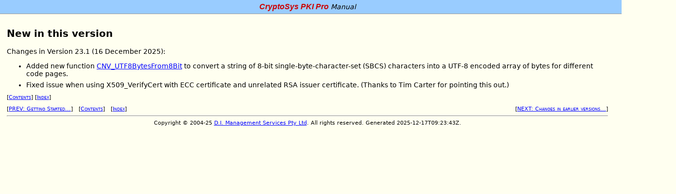

--- FILE ---
content_type: text/html
request_url: https://cryptosys.net/pki/manpki/pki_newinthis.html
body_size: 954
content:
<!DOCTYPE HTML PUBLIC "-//W3C//DTD HTML 4.01//EN"
"http://www.w3.org/TR/html4/strict.dtd">
<html><head>
<meta http-equiv="Content-Type" content="text/html; charset=UTF-8">
<meta name="viewport" content="width=device-width, initial-scale=1">
<meta name="copyright" content="Copyright (C) 2004-25 DI Management Services Pty Limited
	ABN 78 083 210 584 All Rights Reserved">
<meta name="author" content="David Ireland, DI Management Services Pty Limited, Australia, www.di-mgt.com.au">
<meta name="date" content="2025-12-17T09:23:43Z">	

<title>New in this version</title>
<meta http-equiv="Content-Style-Type" content="text/css">
<link href="crpki.css" rel="stylesheet" type="text/css" media="all"> 
</head>
<body>
<div class="manbanner"><div class="mantitle">
<span class="tm-pki">CryptoSys PKI Pro</span> Manual
</div></div>
<h2><a id="newinthis"></a>New in this version</h2>

<p>Changes in Version 23.1 (16 December 2025):</p>
<ul class="vss">


<li>
Added new function <a href="pki_CNV_UTF8BytesFrom8Bit.html">CNV_UTF8BytesFrom8Bit</a> to convert a string of 8-bit single-byte-character-set (SBCS) characters into a UTF-8 encoded array of bytes
for different code pages.
</li>

<li>Fixed issue when using X509_VerifyCert with ECC certificate and unrelated RSA issuer certificate. (Thanks to Tim Carter for pointing this out.)</li>
</ul>


<p class="btt">[<a href="pki_topofpage.html">Contents</a>]&nbsp;[<a href="pki_index.html">Index</a>]</p>



<div class="btt" style="margin-top:1em;"><div style="float:left">[<a href="pki_gettingstarted.html">PREV: Getting Started...</a>]&nbsp;&nbsp;&nbsp;[<a href="pki_topofpage.html">Contents</a>]&nbsp;&nbsp;&nbsp;[<a href="pki_index.html">Index</a>]&nbsp;&nbsp;&nbsp;</div><div style="float:right">&nbsp;&nbsp;&nbsp;[<a href="pki_changesearlier.html">NEXT: Changes in earlier versions...</a>]</div><div style="clear:both"></div></div>
<hr>
<div class="manfooter">
Copyright &copy; 2004-25 
<a href="https://www.cryptosys.net/pki/"><span class="notranslate">D.I. Management Services Pty Ltd</span></a>.
All rights reserved.
Generated 2025-12-17T09:23:43Z.
</div>

</body></html>



--- FILE ---
content_type: text/css
request_url: https://cryptosys.net/pki/manpki/crpki.css
body_size: 1881
content:


/* crsys.css: 2024-12 */


body {
	background: #fffff0;
	color: black;
	font-family: Verdana, Geneva, "DejaVu Sans", sans-serif;
	font-size:14px;
	margin-left: 1em;
	margin-right: 2em;
	margin-top: 0;
	border-top: 0;
}
h1 {
	font-size: 160%;
	color: black;
	background: transparent;
}
h2 {
	font-size: 140%;
	color: black;
	background: transparent;
	margin-top: 1.5em;
}
h2.function {
	font-size: 200%;
	font-weight: bold;
	color: black;
	background: transparent;
	font-family: Consolas, monaco, "DejaVu Sans Mono", monospace;
}
h3 {
	font-size: 120%;
	color: black;
	background: transparent;
	margin-top: 1.2em;
	margin-bottom: 0.5em;
}
h4 {
	font-size: 100%;
	color: black;
	background: transparent;
	margin-bottom: 0.2em;
}
h4.method {
	font-size: 100%;
	font-weight: bold;
	color: black;
	background: transparent;
	font-family: Consolas, monaco, "DejaVu Sans Mono", monospace;
}
code {
	font-family: Consolas, monaco, "DejaVu Sans Mono", monospace;
	font-size: 100%;
}
kbd {
	font-style: normal;
	font-weight: bold;
	font-family: Consolas, monaco, "DejaVu Sans Mono", monospace;
}
kbd.old, code.old {
	font-weight: normal;
	color: #666666;
}
var {
	/*font-style: italic;*/
	font-weight: normal;
}
ol, ul {
	text-align: left;
}
ul.vs, ol.vs {
	margin-bottom: 1em;
}
.vs li {
	margin-bottom: inherit;
}
ul.vss, ol.vss {
	margin-bottom: 0.5em;
}
.vss li {
	margin-bottom: inherit;
}
li.tb {
	margin-bottom: .25em;
}
li.vs {
	margin-bottom: 1em;
}
li.ss {
	margin-bottom: .25em;
}
ul.nobullet {
	list-style-type: none;
	margin-left: 1em;
	padding-left: 0;
}
.vst {
	margin-top: 1em;
}
.vstt {
	margin-top: .5em;
}
.vsst {
	margin-top: .5em;
	padding-bottom: .1em;
}
dt {
  font-weight: bold;
  margin-top: .8em;
  margin-bottom: .3em;
}
pre {
	margin-top: 0;
	margin-bottom: 1em;
	overflow: auto;
	font-family: Consolas, monaco, "DejaVu Sans Mono", monospace;
}

/* table specs snarfed from MSDN.css table.dtTable */
table { 
	/* width: 100%; */ /* Forces tables to have correct right margin */ 
	margin-top: .6em; 
	margin-bottom: .3em; 
	border-width: 1px 1px 0px 0px; 
	border-style: solid; 
	border-color: #999999; 
	font-size: 100%; /* Text in Table is same size as text outside table */ 
	border-collapse: collapse;
} 
th, td {  
	border-style: solid; /* Creates the cell border and color */ 
	border-width: 0px 0px 1px 1px; 
	border-style: solid; 
	border-color: #999999; 
	padding: 4px 6px; 
	text-align: left; 
} 
th {  
	background: #cccccc; /* Creates the shaded table header row */ 
	vertical-align: bottom; 
} 
td { 
	vertical-align: top; 
}
td.ctr {
	text-align: center;
}

table.ix {
	margin: 0 0 0 0;
	border-style: none;
	border-width: 0 0 0 0;
	padding: 0;
}
td.ix {
	width: 30%;
	margin: 0 0 0 0;
	border-style: none;
	border-width: 0 0 0 0;
	padding: 0;
}

/* From highlight.css */
.highlight-comment { color: #006633; }
.highlight-literal { color: #CC0000; }
.highlight-number { color: #009966; }
.highlight-keyword { color: #0000FF; }
.highlight-preprocessor { color: #996666; }

/* OUR CLASSES */
.tm-api {
	color: #006600;
	font-weight: bold;
	background: transparent;
	font-family: "Trebuchet MS", Verdana, sans-serif;
	font-size: 1.125em;
}
.tm-pki {
	color: #cc0000;
	font-weight: bold;
	background: transparent;
	font-family: "Trebuchet MS", Verdana, sans-serif;
	font-size: 1.125em;
}
.tm-x {
	color: black;
	background: transparent;
	font-family: "Trebuchet MS", Verdana, sans-serif;
	font-weight: bold;
	font-size: 1.125em;
}
.highlight {
	color: red;
	background: transparent;
}
.comment {
	color: green;
	background: transparent;
}
.smaller {
	font-size: 85%;
}
.ix {
	font-weight: normal;
	margin-top: 0;
}
div.bbox {
	margin: 10px; 
	padding: 10px; 
	border: 1px black solid
}
.btt {
	font-size: 80%;
	font-variant: small-caps;
}
.code {
	background: #efefef;
	color: black;
	overflow: auto;
}
code.method {
	font-family: "Lucida Grande", "Lucida Sans Unicode", "Bitstream Vera Sans", sans-serif;
	font-size: 90%;
}
span.code {
	font-family: Consolas, monaco, "DejaVu Sans Mono", monospace;
	color:	#000066; 
}
code.filename {
	font-family: monospace;
	color: #d63384;
}
.excode {
	background: #efefef;
	color: black;
	overflow: auto;
}
.vbcode {
	background: #efefef;
	color: black;
	overflow: auto;
}
.ccode {
	background: #ffffcc;
	color: black;
	overflow: auto;
}
.cppcode {
	background: #ffff80;
	font-family: Consolas, monaco, "DejaVu Sans Mono", monospace;
	color: black;
	overflow: auto;
}
.vbnetcode {
	background: #e0ffff;
	color: black;
	overflow: auto;
}
.csharpcode {
	background: #ECFFD9;
	color: black;
	overflow: auto;
}
.csharpcode .comment {
	color: #92529B;
	background: transparent;
}
.aspcode {
	background-color: #ffd966;
	color: black;
	overflow: auto;
}
.pycode {
	background-color: #ffe0f7;
	font-family: Consolas, monaco, "DejaVu Sans Mono", monospace;
	color: black;
	overflow: auto;
}
.output {
	background: #ffdead;
	color: black;
	overflow: auto;
}
.data {
	background: #e9e9e9;
	color: black;
	overflow: auto;
	margin-left: 1em;
	margin-top: 1em;
}
.vbfunc {
	color: #990099;
	background: transparent;
}
.vbafunc {
	color: #3366cc;
	font-weight: bold;
}
.vbawrap {
	font-family: Consolas, monaco, "DejaVu Sans Mono", monospace;
	background: #b3ffec;
	color: black;
}
.vbawrapfunc {
	font-size: 125%;
	color: #404040;
	font-weight: bold;
}
.vbacode {
	background: #cdfff2;
	color: black;
	overflow: auto;
}
.kw {
	color: blue;
	background: transparent;
}
.syntax {
	font-family: Consolas, monaco, "DejaVu Sans Mono", monospace;
	font-size: 100%;
}
.quote {
	color: #cc0000;
	background: transparent;
	font-family: georgia, "URW Bookman L", serif;
}
.manbanner {
	border-bottom:1px solid #999999;
	background-color:#99ccff;
	margin-left: -10em;
	margin-right: -10em;
}
.mantitle {
	padding:5px 0 5px 0;
	text-align:center;
	font-style: italic;
}
.manfooter {
	text-align:center;
	font-size: 80%;
}
.codetype {
	font-size: 1em;
	color: #a00000;
	font-weight: bold;
	margin-bottom: 0;
}
.parameter {
	font-style: italic;
	font-weight: normal;
}

@media screen {
	a:link, a:visited {
		color: blue;
		background: transparent;
		text-decoration: underline;
	}
	a:hover {
		color: red;
		background: yellow;
		text-decoration: underline;
	}
	a:active {
		color: blue;
		background: transparent;
		text-decoration: underline;
	}
}
@media print {
	a:link, a:visited, a:hover, a:active {
		color: black;
		background: white;
		text-decoration: none;
	}
}

.withdrawn {
	text-decoration:line-through;
	color:gray;
}
span.replacedby {
	background: yellow;
}

span.newthing {
	color:yellow;
	background: red;
	font-weight: bold;
}
span.obsol {
	color: red;
	background: transparent;
	font-weight: bold;
	font-style: italic; 
}
ul.contents-list {
	line-height: 2em;
}
.paratop {
	margin-top: 1em;
}
blockquote.xo {
	border-left: 5px #ff6600 solid;
	padding: 0 10px;
	margin-left: 1em;
}
.hl.num { color:#000000; }
.hl.esc { color:#a31515; }
.hl.str { color:#a31515; }
.hl.pps { color:#0000ff; }
.hl.slc { color:#008000; }
.hl.com { color:#008000; }
.hl.ppc { color:#0000ff; }
.hl.opt { color:#000000; }
.hl.ipl { color:#a31515; }
.hl.lin { color:#2b91af; }
.hl.kwa { color:#0000ff; }
.hl.kwb { color:#0000ff; }
.hl.kwc { color:#2b91af; }
.hl.kwd { color:#000000; }

/* Used in VBA Wrappers */
.doccode {
	margin-top: 0.5em;
	font-size: 13px;
	background: #efefef;
	color: black;
	overflow: auto;
}	
span.keyword {
	color: #871F78;
}
h3.function {
	font-size: 175%;
	font-weight: bold;
	font-family: Consolas, monaco, "DejaVu Sans Mono", monospace;
}

.funclist dt {
	font-weight: bold;
}
.funclist a {
	color: #3D578C;
}
div.deprecated {
	padding-left:3px; 
	border-left: 4px solid #cc0000;
}

/* .NET manual */
.noLink { /* Should not appear */
	font-weight: bold;
	color: red;
}
.typeword {
	font-weight: bold;
	color: #6e6e6e;
}
.has-text-weight-normal {
	font-weight: 400 !important
}


